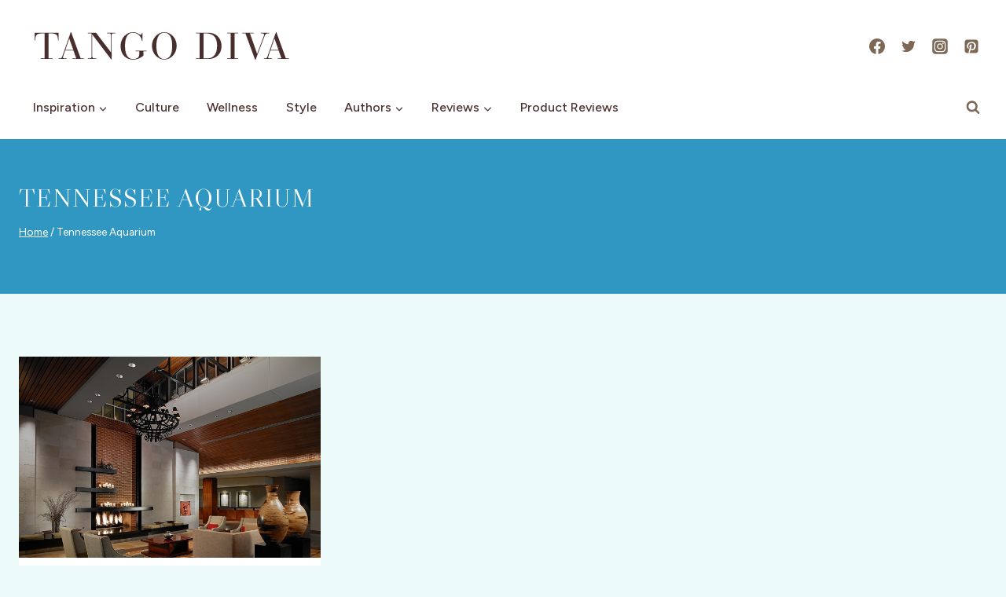

--- FILE ---
content_type: image/svg+xml
request_url: https://tangodiva.com/wp-content/uploads/2025/03/Tango-Diva-Logo-dk.svg
body_size: 1216
content:
<svg width="313" height="36" viewBox="0 0 313 36" fill="none" xmlns="http://www.w3.org/2000/svg">
<g clip-path="url(#clip0_214_37)">
<path d="M12.266 2.43197H11.2438C2.69678 2.43197 0.761187 3.68944 0.761187 11.2993H0V1.69482H29.4253V11.2993H28.6641C28.6641 3.68944 26.7285 2.43197 18.225 2.43197H17.1593V33.6304H22.1179V34.3675H7.30739V33.6304H12.266V2.43197Z" fill="#482E2D"/>
<path d="M42.6047 8.97952H42.5177L37.7984 23.0502H47.5633L42.6047 8.97952ZM47.8026 23.7874H37.5157L35.5366 29.6412C35.2104 30.5734 34.8189 31.6791 34.8189 32.4813C34.8189 33.1317 35.4061 33.6521 36.9285 33.6521H39.4295V34.3892H29.5123V33.6521H31.0565C32.5571 33.6521 33.166 33.522 34.0795 30.9203L44.4098 0.957687H44.9318L56.6106 33.6521H60.5905V34.3892H46.4977V33.6521H51.217L47.7591 23.8091L47.8026 23.7874Z" fill="#482E2D"/>
<path d="M70.9208 3.90625H70.8338V30.9853C70.8338 33.2185 71.595 33.6304 73.8133 33.6304H75.7489V34.3675H65.462V33.6304H67.0932C69.3115 33.6304 70.0727 33.2185 70.0727 30.9853V2.43197H65.462V1.69482H75.5532L93.7347 25.9338H93.8217V4.94692C93.8217 3.03902 93.4302 2.43197 91.3206 2.43197H89.0588V1.69482H99.2152V2.43197H97.1057C94.9961 2.43197 94.6046 3.03902 94.6046 4.94692V34.6711H93.9739L70.9426 3.92793" fill="#482E2D"/>
<path d="M128.641 24.6329H124.204V23.8958H137.623V24.6329H133.817V30.1615C132.186 31.419 128.14 35.1264 120.876 35.1264C112.264 35.1264 105.674 28.9907 105.674 18.042C105.674 8.52422 112.743 0.957687 120.876 0.957687C126.161 0.957687 128.532 4.12306 130.119 4.12306C131.555 4.12306 131.794 2.95231 131.794 1.80323H132.555V11.733H131.794C131.598 6.7681 126.879 1.69483 120.876 1.69483C112.308 1.69483 111.155 11.9498 111.155 18.042C111.155 24.1343 112.308 34.3892 120.876 34.3892C125.487 34.3892 128.619 32.9366 128.619 28.7306V24.6329" fill="#482E2D"/>
<path d="M159.458 34.3892C168.005 34.3892 169.179 24.1343 169.179 18.042C169.179 11.9498 168.027 1.69483 159.458 1.69483C150.889 1.69483 149.736 11.9498 149.736 18.042C149.736 24.1343 150.889 34.3892 159.458 34.3892ZM159.458 0.936005C167.592 0.936005 174.66 8.50254 174.66 18.0203C174.66 27.5381 167.592 35.1047 159.458 35.1047C151.324 35.1047 144.256 27.5381 144.256 18.0203C144.256 8.50254 151.324 0.936005 159.458 0.936005Z" fill="#482E2D"/>
<path d="M207.826 33.6304H211.958C216.286 33.6304 224.311 32.0477 224.311 18.0203C224.311 10.0852 221.962 2.41028 210.175 2.41028H207.826V33.6087M202.932 2.43197H198.365V1.69482H213.415C226.203 1.69482 229.813 11.863 229.813 18.042C229.813 28.1669 223.332 34.3892 213.458 34.3892H198.365V33.6521H202.932V2.45365V2.43197Z" fill="#482E2D"/>
<path d="M241.035 2.43198H236.664V1.67316H250.322V2.43198H245.95V33.6304H250.322V34.3892H236.664V33.6304H241.035V2.43198Z" fill="#482E2D"/>
<path d="M273.592 27.82H273.679L280.508 9.28306C281.661 6.18273 282.183 4.96862 282.183 4.16643C282.183 3.14744 281.748 2.4103 278.442 2.4103H277.92V1.67316H288.403V2.4103H287.098C284.358 2.4103 283.531 3.71113 282.814 5.61903L271.657 35.4949H271.178L259.195 2.43198H255.302V1.69484H269.395V2.43198H264.719L273.571 27.8417" fill="#482E2D"/>
<path d="M294.949 8.97952H294.862L290.143 23.0502H299.908L294.949 8.97952ZM300.147 23.7874H289.86L287.881 29.6412C287.555 30.5734 287.163 31.6791 287.163 32.4813C287.163 33.1317 287.729 33.6521 289.273 33.6521H291.774V34.3892H281.857V33.6521H283.401C284.901 33.6521 285.51 33.522 286.424 30.9203L296.754 0.957687H297.276L308.955 33.6521H312.935V34.3892H298.842V33.6521H303.561L300.103 23.8091L300.147 23.7874Z" fill="#482E2D"/>
</g>
<defs>
<clipPath id="clip0_214_37">
<rect width="313" height="36" fill="white"/>
</clipPath>
</defs>
</svg>
